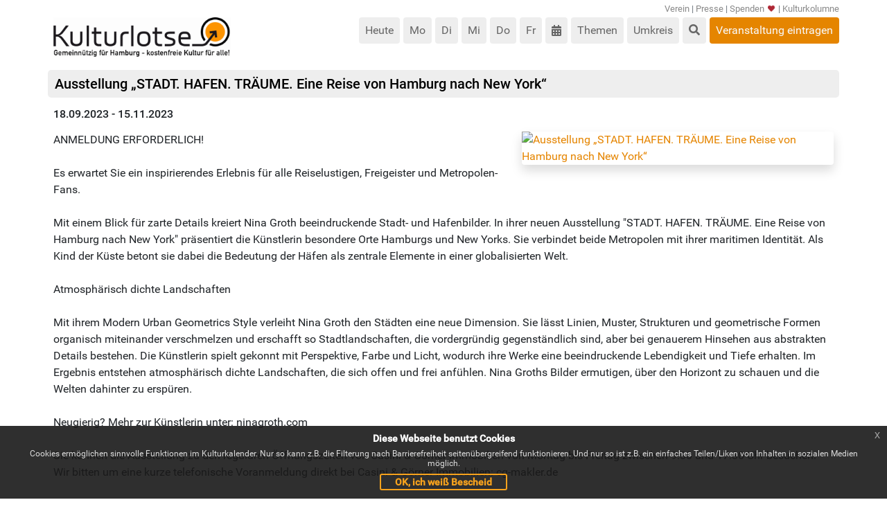

--- FILE ---
content_type: text/html;charset=UTF-8
request_url: https://www.kulturlotse.de/event/ausstellung-stadt-hafen-trume-eine-reise-von-hamburg-nach-new-york-8922186151448693837
body_size: 6875
content:
<!DOCTYPE html>
<html lang="de" prefix="og: http://ogp.me/ns#       v: http://rdf.data-vocabulary.org/#" xmlns="http://www.w3.org/1999/xhtml"><head>
	<link rel="stylesheet" type="text/css" media="all" href="/minifycss/bootstrap.css" />
	<link rel="stylesheet" type="text/css" media="all" href="/minifycss/jquery-ui.css" />
	<link rel="stylesheet" type="text/css" media="all" href="/minifycss/jquery-photobox.css" />
	<link rel="stylesheet" type="text/css" media="all" href="/minifycss/slidebars.min.css" />
	<link rel="stylesheet" type="text/css" media="all" href="/minifycss/eu-cookie-consent.min.css" />
	<link rel="stylesheet" type="text/css" media="all" href="/minifycss/kulturlotse.css" />
	<link rel="stylesheet" type="text/css" media="all" href="/minifycss/kulturlotse-header.css" />
	<link rel="stylesheet" type="text/css" media="all" href="/minifycss/kulturlotse-article.css" />
	<link rel="stylesheet" type="text/css" media="all" href="/minifycss/kulturlotse-teaser.css" />
	<link rel="stylesheet" type="text/css" media="all" href="/minifycss/all.min.css" /> 
	<link href="https://cdn.quilljs.com/1.3.6/quill.snow.css" rel="stylesheet" />


	<script src="/minifyjs/jquery-3.5.1.js"></script>
	<script src="/minifyjs/jquery-ui.js"></script>
	<script src="/minifyjs/bootstrap.bundle.js"></script>
	<script src="/minifyjs/main16.js"></script>
	<script src="/minifyjs/common/common.js"></script>
	
	<meta http-equiv="X-UA-Compatible" content="IE=edge" />
	<meta name="viewport" content="width=device-width, initial-scale=1" />
	<meta name="verification" content="c8c214d3374a659ae8d675bc11fd6967" />
	<meta name="robots" content="noodp" />
	<meta charset="utf-8" />
	<meta name="description" content="ANMELDUNG ERFORDERLICH!Es erwartet Sie ein inspirierendes Erlebnis für alle Reiselustigen, Freigeister und Metropolen-Fans. Mit einem Blick für z... 18.09.2023 - 15.11.2023" />
	<meta name="keywords" content="Eintritt,frei:,Ausstellung,„STADT.,HAFEN.,TRÄUME.,Eine,Reise,von,Hamburg,nach,New,York“,18.09.2023,15.11.2023" />
	<meta property="fb:app_id" content="1522139731430515" />
	<link rel="apple-touch-icon" href="/apple-touch-icon.png" />
	<link rel="alternate" type="application/rss+xml" title="RSS" href="/rss.xml" />
	<title>Eintritt frei: Ausstellung „STADT. HAFEN. TRÄUME. Eine Reise von Hamburg nach New York“ | 18.09.2023 - 15.11.2023</title>
	
	<script type="application/ld+json">{"@context": "http://schema.org","@type": "Organization","url": "https://www.kulturlotse.de","logo": "https://www.kulturlotse.de/img/logo.png","sameAs": ["https://www.facebook.com/Kulturlotse/","https://encyclopaedia.fandom.com/de/wiki/Kulturlotse_Hamburg","https://www.instagram.com/kulturlotse/"]}</script>
			<script src="https://cdn.apple-mapkit.com/mk/5.x.x/mapkit.js"></script>
	<!--  script src="/minifyjs/vue.js"></script -->
				<script src="/js/appointment/appointment.js"></script>
					<meta property="og:image" content="http://www.kulturlotse.de/bild/l/ausstellung-stadt-hafen-trume-eine-reise-von-hamburg-nach-new-york-753395441.jpg" />
					<meta property="og:image:secure_url" content="https://www.kulturlotse.de/bild/l/ausstellung-stadt-hafen-trume-eine-reise-von-hamburg-nach-new-york-753395441.jpg" />
					<meta property="og:image:type" content="image/jpeg" />
					<link rel="image_src" href="http://www.kulturlotse.de/bild/l/ausstellung-stadt-hafen-trume-eine-reise-von-hamburg-nach-new-york-753395441.jpg" />

				<script type="application/ld+json">{"image":"http:\/\/www.kulturlotse.de\/bild\/m\/ausstellung-stadt-hafen-trume-eine-reise-von-hamburg-nach-new-york-753395441.jpg","endDate":"2023-09-18","@type":"Event","name":"Ausstellung \u201ESTADT. HAFEN. TRÄUME. Eine Reise von Hamburg nach New York\u201C","description":"ANMELDUNG ERFORDERLICH!\n\nEs erwartet Sie ein inspirierendes Erlebnis für alle Reiselustigen, Freigeister und Metropolen-Fans. \n\nMit einem Blick für zarte Details kreiert Nina Groth beeindruckende Stadt- und Hafenbilder. In ihrer neuen Ausstellung \"STADT. HAFEN. TRÄUME. Eine Reise von Hamburg nach New York\" präsentiert die Künstlerin besondere Orte Hamburgs und New Yorks. Sie verbindet beide Metropolen mit ihrer maritimen Identität. Als Kind der Küste betont sie dabei die Bedeutung der Häfen als zentrale Elemente in einer globalisierten Welt.\n\nAtmosphärisch dichte Landschaften\n\nMit ihrem Modern Urban Geometrics Style verleiht Nina Groth den Städten eine neue Dimension. Sie lässt Linien, Muster, Strukturen und geometrische Formen organisch miteinander verschmelzen und erschafft so Stadtlandschaften, die vordergründig gegenständlich sind, aber bei genauerem Hinsehen aus abstrakten Details bestehen. Die Künstlerin spielt gekonnt mit Perspektive, Farbe und Licht, wodurch ihre Werke eine beeindruckende Lebendigkeit und Tiefe erhalten. Im Ergebnis entstehen atmosphärisch dichte Landschaften, die sich offen und frei anfühlen. Nina Groths Bilder ermutigen, über den Horizont zu schauen und die Welten dahinter zu erspüren. \n\nNeugierig? Mehr zur Künstlerin unter: ninagroth.com\n\nSie können die Ausstellung zu den regulären Öffnungszeiten von Casini & Görner Immobilien von Montag bis Freitag zwischen 9:30 und 17:30 Uhr besuchen. Wir bitten um eine kurze telefonische Voranmeldung direkt bei Casini & Görner Immobilien: cg-makler.de\n\nDie Ausstellung läuft bis zum 15. November 2023.\n\nVeranstaltungszeit: Montag bis Freitag zwischen 9:30 und 17:30 Uhr\n\nQuelle: <a href=\"https:\/\/www.ninagroth.com\/ausstellung-stadt-hafen-traeume\/\" target=\"_new\">www.ninagroth.com<\/a>","location":{"address":{"addressCountry":"DE","streetAddress":"Liebermannstraße 44a","@type":"PostalAddress","postalCode":"22605","addressLocality":"Hamburg"},"@type":"Place","name":"Casini & Görner Immobilien"},"@context":"http:\/\/schema.org","startDate":"2023-09-18"}</script>
			<meta property="og:title" content="Eintritt frei: Ausstellung „STADT. HAFEN. TRÄUME. Eine Reise von Hamburg nach New York“ | 18.09.2023 - 15.11.2023" />
			<meta property="og:description" content="ANMELDUNG ERFORDERLICH!Es erwartet Sie ein inspirierendes Erlebnis für alle Reiselustigen, Freigeister und Metropolen-Fans. Mit einem Blick für z... 18.09.2023 - 15.11.2023" />
			<meta property="og:type" content="website" />
			<script>

			
 		function pageSpecificOnloadMethod(){
			
			$('#errMailto').attr("href", 'mailto:info@kulturlotse.de?subject=Fehler im Veranstaltungseintrag '+document.title.replace("Eintritt frei:", "").trim()+'&body=Ich habe folgenden Fehler bei der Veranstaltung '+document.title.replace("Eintritt frei:", "").trim()+' (Link: '+window.location.href+' ) gefunden: \n\n');

 			
			
				var publicTransport = new Array(); 
				var handicappedParking = new Array();
				var stadtrad=null;
				var gix;
				
				gix=0;
				
					publicTransport[gix]=new Object(); 
					publicTransport[gix]["lat"] = "53.55032062"; 
					publicTransport[gix]["lon"] = "9.89766532"; 
					publicTransport[gix]["title"] = "Ernst-August-Straße"; 
					gix++;
				
					publicTransport[gix]=new Object(); 
					publicTransport[gix]["lat"] = "53.54973034"; 
					publicTransport[gix]["lon"] = "9.90207353"; 
					publicTransport[gix]["title"] = "Wrangelpark"; 
					gix++;
				
					publicTransport[gix]=new Object(); 
					publicTransport[gix]["lat"] = "53.55252547"; 
					publicTransport[gix]["lon"] = "9.89360788"; 
					publicTransport[gix]["title"] = "Agathe-Lasch-Weg"; 
					gix++;
				
					publicTransport[gix]=new Object(); 
					publicTransport[gix]["lat"] = "53.54575832"; 
					publicTransport[gix]["lon"] = "9.90094805"; 
					publicTransport[gix]["title"] = "Liebermannstraße"; 
					gix++;
				
					publicTransport[gix]=new Object(); 
					publicTransport[gix]["lat"] = "53.54866167"; 
					publicTransport[gix]["lon"] = "9.89001107"; 
					publicTransport[gix]["title"] = "Bernadottestraße"; 
					gix++;
				
					publicTransport[gix]=new Object(); 
					publicTransport[gix]["lat"] = "53.55504263"; 
					publicTransport[gix]["lon"] = "9.89823312"; 
					publicTransport[gix]["title"] = "AK Altona (Eingang)"; 
					gix++;
				
					publicTransport[gix]=new Object(); 
					publicTransport[gix]["lat"] = "53.55238662"; 
					publicTransport[gix]["lon"] = "9.89054195"; 
					publicTransport[gix]["title"] = "Reventlowstraße"; 
					gix++;
				
				
				gix=0;
				
		
				geoInitForLocation(53.549808502197266,9.898449897766113,'Casini & Görner Immobilien', publicTransport, handicappedParking,stadtrad);

			
			
		}
	</script></head><body id="top" class="eupopup eupopup-bottom">

	<div class="sb-slidebar sb-left d-print-none">
		<a href="" class="sb-close fas fa-times small fixed-top p-2"></a>
		<p class="h1 text-white p-3">
			Kulturlotse
		</p>
		<div id="navbar-collapse-1">
			<ul class="nav flex-column">
				<li class="nav-item"><a class="p-2 nav-link" href="/verein/">Verein</a></li>
				<li class="nav-item"><a class="p-2 nav-link border-top" href="/presse/">Presse</a></li>
				<li class="nav-item"><a class="p-2 nav-link border-top" href="/spenden/">Spenden</a></li>
				<li class="nav-item"><a class="p-2 nav-link border-top" href="/kulturkolumne/">Kulturkolumne</a></li>
			</ul>
			<ul class="pt-5 icon-circle icon-zoom list-unstyled list-inline">
				<li class="list-inline-item pb-4 me-0"><a class="p-2 rounded" href="//www.kulturlotse.de/veranstaltung-melden/"><i class="fas fa-bullhorn event-melden"></i> Event melden</a></li>
				<!--
				<li class="list-inline-item pb-4 me-0"><a class="p-2 rounded" href="https://www.facebook.com/Kulturlotse"
					target="_blank"><i class="fab fa-facebook"></i></a></li>
				<li class="list-inline-item pb-4 me-0"><a class="p-2 rounded" href="https://www.instagram.com/kulturlotse/"
					target="_blank"><i class="fab fa-instagram"></i></a></li>	
				-->
				<li class="list-inline-item pb-4"><a class="p-2 rounded" href="/rss.xml"><i class="fas fa-rss"></i></a></li>

			</ul>
		</div>
	</div>

	<div id="sb-site">

		<div class="container px-1">
			<div class="row d-print-none">
				<header class="col-lg-12">
					<div class="masthead">

						<div id="topRightMenu" class="d-none d-md-block">
							<a href="/verein/" data-toggle="tooltip" data-bs-placement="bottom" title="Informationen über den Verein hinter diesem Kulturkalender">Verein</a> | <a href="/presse/" data-toggle="tooltip" data-placement="bottom" title="Presse-Erwähnungen und Download des Kulturlotsen-Logos">Presse</a>
							 | <a href="/spenden/" data-toggle="tooltip" data-bs-placement="bottom" title="Deine Spende macht unsere Arbeit möglich!">Spenden<i class="fas fa-heart ps-1 fa-blink"></i></a> | <a href="/kulturkolumne/" data-toggle="tooltip" data-bs-placement="bottom" title="Geht zur Kultur-Kolumne">Kulturkolumne</a><!-- | <a
							href="https://www.facebook.com/Kulturlotse" target="_blank" data-bs-toggle="tooltip" data-bs-placement="bottom" title="Geht zur Facebook-Fanpage der Kulturlotsen"><i
								class="fab fa-facebook"></i></a> | <a
							href="https://www.instagram.com/kulturlotse/" target="_blank" data-bs-toggle="tooltip" data-bs-placement="bottom" title="Geht zur Instagram-Fanpage der Kulturlotsen"><i
								class="fab fa-instagram"></i></a>
							-->
						</div>
						
						<div>
							<div class="visible-xs-* col-2 col-sm-1 d-md-none navbar-header top p-0">
								<!-- Brand and toggle get grouped for better mobile display -->
									<a class="nav-expander sb-toggle-left"> <i class="fas fa-bars fa-2x white"></i>
									</a>
							</div>

							<div id="logoBox" class="col-lg-3 col-md-5 col-sm-4 col-10 p-0">
								<h1>
									<a href="//www.kulturlotse.de"> <img src="/img/logo.png" alt="Spaß haben, Kultur erleben, Eintritt frei!" />
									</a>
									
								</h1>
							</div>
							<nav class="submenu  float-start float-sm-start float-md-right float-lg-right float-xl-end">
								<ul id="dayBox" class="float-start mb-0 ms-0 ps-0">
									<li class="rounded float-start  " data-bs-toggle="tooltip" data-bs-placement="bottom" title="Zeigt Veranstaltungen am 25.01.2026">
										<a href="//www.kulturlotse.de">Heute</a>
									</li>
									<li class="rounded float-start   hideUpTo370px" data-bs-toggle="tooltip" data-bs-placement="bottom" title="Zeigt Veranstaltungen am 26.01.2026">
										<a href="//www.kulturlotse.de/tag/26.01.2026">Mo</a>
									</li>
									<li class="rounded float-start   d-sm-inline d-none" data-bs-toggle="tooltip" data-bs-placement="bottom" title="Zeigt Veranstaltungen am 27.01.2026">
										<a href="//www.kulturlotse.de/tag/27.01.2026">Di</a>
									</li>
									<li class="rounded float-start   d-sm-inline d-none" data-bs-toggle="tooltip" data-bs-placement="bottom" title="Zeigt Veranstaltungen am 28.01.2026">
										<a href="//www.kulturlotse.de/tag/28.01.2026">Mi</a>
									</li>
									<li class="rounded float-start   d-sm-inline d-none" data-bs-toggle="tooltip" data-bs-placement="bottom" title="Zeigt Veranstaltungen am 29.01.2026">
										<a href="//www.kulturlotse.de/tag/29.01.2026">Do</a>
									</li>
									<li class="rounded float-start   d-none d-sm-block d-md-none" data-bs-toggle="tooltip" data-bs-placement="bottom" title="Zeigt Veranstaltungen am 30.01.2026">
										<a href="//www.kulturlotse.de/tag/30.01.2026">Fr</a>
									</li>
									<li class="rounded float-start   d-none d-md-block d-lg-none" data-bs-toggle="tooltip" data-bs-placement="bottom" title="Zeigt Veranstaltungen am 30.01.2026">
										<a href="//www.kulturlotse.de/tag/30.01.2026">Fr</a>
									</li>
									<li class="rounded float-start   d-xl-inline d-none" data-bs-toggle="tooltip" data-bs-placement="bottom" title="Zeigt Veranstaltungen am 30.01.2026">
										<a href="//www.kulturlotse.de/tag/30.01.2026">Fr</a>
									</li>
										

									<li class="rounded float-start " id="dayBoxLastItem" data-bs-toggle="tooltip" data-bs-placement="bottom" title="Wählt einen bestimmten Tag aus dem Kalender aus">
										<a onclick="$('#datepicker').datepicker('show');"><i class="fas fa-calendar-alt"></i></a><input type="text" id="datepicker" class="p-0 border-0 position-absolute" />
									</li>
								</ul>

								<ul id="metaBox" class="float-start mb-0 ms-0 ps-0">
									<li class="rounded float-start  " data-bs-toggle="tooltip" data-bs-placement="bottom" title="Zeigt Veranstaltungen zu einem bestimmten Thema wie z.B. Lesung oder Flohmarkt">
										<a href="/themen/">Themen</a>
									</li>
									<li class="rounded float-start  " data-bs-toggle="tooltip" data-bs-placement="bottom" title="Zeigt Veranstaltungen in der Nähe einer von dir gewählten Adresse">
										<a href="/umkreissuche/">Umkreis</a>
									</li>
								</ul>


								<div class="searchbox d-print-none" style="display:none">

									<input type="hidden" id="searchsubmit" />
									<div class="search ">

										<div class="ss-wrap"></div>

										<div class="mb-3">
											<div class="input-group">
												<input class="form-control search_input " id="search" title="Veranstaltung/Ort suchen" placeholder="Veranstaltung/Ort" />
											</div>
										</div>
										<ul class="ss-box" id="search-suggestions" style="display: none;">
											<li></li>
										</ul>
									</div>
								</div>

								<ul id="mobileSearchbuttonBox" class="float-start mb-0 ms-0 ps-0">
									<li class="rounded float-start " data-toggle="tooltip" data-placement="bottom" title="Sucht nach dem Titel von Veranstaltungen oder Orten"><a href="#s"><i class="fas fa-search" aria-hidden="true"></i> </a></li>
								</ul>
								
								<ul id="meldenBox" class="d-none d-md-inline float-start mb-0 ms-0 ps-0">
									<li class="rounded float-start  me-0 bg-primary" data-toggle="tooltip" data-placement="bottom" title="Jeder kann uns kostenfreie Veranstaltungen in Hamburg mitteilen. Alle Einreichungen werden durch unser Team geprüft."><a href="//www.kulturlotse.de/veranstaltung-melden/" class="text-light" target="_new">Veranstaltung eintragen</a></li>
								</ul>
							</nav>
						</div>

					</div>
				</header>
			</div>

				<div class="row">
					<div class="headlineRow col-lg-12">
						<h2>Ausstellung „STADT. HAFEN. TRÄUME. Eine Reise von Hamburg nach New York“
						</h2>
					</div>
				</div>

				<div class="row">
					<div class="col-12 ps-3 me-2 ms-2">
							<div class="float-start w-100 pb-2 pt-1 h6">
								<span class="date">18.09.2023 - 15.11.2023</span>
							</div>
					</div>
				</div>

				<div class="row">
					<div class="fullteaser article col-12 ps-3">
						<div id="teaser" class="ms-2 me-2">
							<div id="gallery" class="teaser-image teaserImgCount0">
								<a href="//www.kulturlotse.de/bild/l/ausstellung-stadt-hafen-trume-eine-reise-von-hamburg-nach-new-york-753395441.jpg">
									<div class="aroundTeaserImg">
										<img class="rounded w-100 shadow" src="//www.kulturlotse.de/bild/m/ausstellung-stadt-hafen-trume-eine-reise-von-hamburg-nach-new-york-753395441.jpg" title="Ausstellung „STADT. HAFEN. TRÄUME. Eine Reise von Hamburg nach New York“" />
									</div>
								</a>
							</div>

							<script>
									$('#gallery').photobox('a',{ time:0 });
								</script>ANMELDUNG ERFORDERLICH!<br/><br/>Es erwartet Sie ein inspirierendes Erlebnis für alle Reiselustigen, Freigeister und Metropolen-Fans. <br/><br/>Mit einem Blick für zarte Details kreiert Nina Groth beeindruckende Stadt- und Hafenbilder. In ihrer neuen Ausstellung "STADT. HAFEN. TRÄUME. Eine Reise von Hamburg nach New York" präsentiert die Künstlerin besondere Orte Hamburgs und New Yorks. Sie verbindet beide Metropolen mit ihrer maritimen Identität. Als Kind der Küste betont sie dabei die Bedeutung der Häfen als zentrale Elemente in einer globalisierten Welt.<br/><br/>Atmosphärisch dichte Landschaften<br/><br/>Mit ihrem Modern Urban Geometrics Style verleiht Nina Groth den Städten eine neue Dimension. Sie lässt Linien, Muster, Strukturen und geometrische Formen organisch miteinander verschmelzen und erschafft so Stadtlandschaften, die vordergründig gegenständlich sind, aber bei genauerem Hinsehen aus abstrakten Details bestehen. Die Künstlerin spielt gekonnt mit Perspektive, Farbe und Licht, wodurch ihre Werke eine beeindruckende Lebendigkeit und Tiefe erhalten. Im Ergebnis entstehen atmosphärisch dichte Landschaften, die sich offen und frei anfühlen. Nina Groths Bilder ermutigen, über den Horizont zu schauen und die Welten dahinter zu erspüren. <br/><br/>Neugierig? Mehr zur Künstlerin unter: ninagroth.com<br/><br/>Sie können die Ausstellung zu den regulären Öffnungszeiten von Casini & Görner Immobilien von Montag bis Freitag zwischen 9:30 und 17:30 Uhr besuchen. Wir bitten um eine kurze telefonische Voranmeldung direkt bei Casini & Görner Immobilien: cg-makler.de<br/><br/>Die Ausstellung läuft bis zum 15. November 2023.<br/><br/>Veranstaltungszeit: Montag bis Freitag zwischen 9:30 und 17:30 Uhr<br/><br/>Quelle: <a href="https://www.ninagroth.com/ausstellung-stadt-hafen-traeume/" target="_new">www.ninagroth.com</a>
						</div>
					</div>
				</div>

				<!-- Kulturbegleiter -->
				<a id="KULTURBEGLEITER"></a>

					<div class="row">
						<div class="col-12">
							<div id="appointmentContainer" class="w-100 mt-2 p-2">
								<div id="appointmentPanel" class="me-2"></div>
							</div>
						</div>
					</div>

					
					<div class="row">
						<div class="col-12"><!-- Social Buttons --><div class="socialButtons border-top d-print-none mt-3 pt-3" style="border-color: rgba(0,0,0,.125);">
		<div class="text-center">
			Freunde informieren
		</div>
		<div class="text-center">
			Begleiter finden
		</div>
		<div class="text-center">
			<div class="d-none d-md-inline-block">
				Seite drucken
			</div>
		</div>
		<div class="text-center pb-1 pt-2">
			<div class="d-inline-block">
				<span class="fb_bg float-start rounded me-2 text-center p-1">
					<a id="fb_share" href="#"><i class="fab fa-inverse fa-facebook-f text-white"></i></a>
				</span>
				<span class="whatsapp_bg d-md-none float-start rounded me-2 text-center p-1">
					<a id="whatsapp_share" href="#"><i class="fab fa-whatsapp text-white"></i></a>
				</span>
				<span class="mastodon_bg float-start rounded me-2 text-center p-1">
					<a id="mastodon_share" href="#"><i class="fab fa-mastodon text-white"></i></a>
				</span>
			</div>
		</div>
		<div class="text-center pb-1 pt-2">
			<div class="d-inline-block">
				<span class="appointment_bg float-start rounded me-2 text-center p-1">
					<a href="javascript:"><i class="verabredung-starten fas fa-user-friends text-white"></i></a>
				</span>
			</div>
		</div>
		<div class="text-center pb-1 pt-2">
			<div class="d-inline-block">
				<span class="printer_bg d-none d-md-block float-start rounded me-2 text-center p-1">
					<a href="#" onclick="window.print()"><i class="fas fa-print text-white"></i></a>
				</span>
			</div>
		</div>

</div><!-- /Social Buttons -->
						</div>
					</div>
					
					<div class="row">
						<div class="col-12">
							
							<div class="accordion accordion-flush">
								<!-- Ort -->
								<div class="accordion-item">
									<h2 class="accordion-header" id="headingOrt">
										
										<button type="button" class="fw-bold accordion-button" data-bs-toggle="collapse" data-bs-target="#collapseOrt">
											<span class="fa fa-map-marker-alt float-start me-2"></span>Ort	
										</button>
									</h2>
									<div id="collapseOrt" class="accordion-collapse">
										<div class="card-body">
				                                                Casini &amp; Görner Immobilien
				                                            
				
				
												<br />
				                                            Liebermannstraße 44a<br />
				                                            22605 <br />
				                                            Hamburg (Othmarschen)
				
												<div id="map_canvas" style="width: 100%; height: 200px"></div>
															
										</div>
									</div>
								</div>
				
								<!-- HVV -->
								<div class="accordion-item">
									<h2 class="accordion-header">
										
										<button type="button" class="fw-bold accordion-button collapsed" data-bs-toggle="collapse" data-bs-target="#collapseHvv">
											<span class="fa fa-bus float-start me-2"></span>HVV Stationen	
										</button>
									</h2>
									<div id="collapseHvv" class="accordion-collapse collapse">
										<div class="card-body hvv">
	
											<table class="table table-striped">
													<tr>
														<td class="hvvDistance w-50">150m</td>
														<td class="hvvName">Ernst-August-Straße</td>
													</tr>
													<tr>
														<td class="hvvDistance w-50">300m</td>
														<td class="hvvName">Wrangelpark</td>
													</tr>
													<tr>
														<td class="hvvDistance w-50">500m</td>
														<td class="hvvName">Agathe-Lasch-Weg</td>
													</tr>
													<tr>
														<td class="hvvDistance w-50">550m</td>
														<td class="hvvName">Liebermannstraße</td>
													</tr>
													<tr>
														<td class="hvvDistance w-50">600m</td>
														<td class="hvvName">Bernadottestraße</td>
													</tr>
													<tr>
														<td class="hvvDistance w-50">650m</td>
														<td class="hvvName">AK Altona (Eingang)</td>
													</tr>
													<tr>
														<td class="hvvDistance w-50">650m</td>
														<td class="hvvName">Reventlowstraße</td>
													</tr>

											</table>
										</div>
									</div>
								</div>
								
								<!-- Stadtrad -->
								
								<!-- Behindertenparkplätze -->
								
								<!-- Barrierefreiheit -->
								<div class="accordion-item">
									<h2 class="accordion-header">
										
										<button type="button" class="fw-bold accordion-button collapsed" data-bs-toggle="collapse" data-bs-target="#collapseBarrierefreiheit">
											<span class="float-start me-2 fa fa-wheelchair"></span>Barrierefreiheit
										</button>
									</h2>
									<div id="collapseBarrierefreiheit" class="accordion-collapse collapse">
										<div class="card-body barrierefreiheit">Ebenerdige Geschäftsräume für Rollstuhlfahrer geeignet.
										</div>
									</div>
								</div>
								
								<!-- Hilfen für Schwerhörige -->
								
								<!-- Fehlerteufel -->
								<div class="accordion-item">
									<h2 class="accordion-header">
										
										<button type="button" class="fw-bold accordion-button collapsed" data-bs-toggle="collapse" data-bs-target="#collapseFehler">
											<span class="float-start me-2"><img width="20" height="20" src="/img/fehlerteufel.png" alt="Fehlerteufel" /></span>Fehler melden
										</button>
									</h2>
									<div id="collapseFehler" class="accordion-collapse collapse">
										<div class="card-body fehler">
	
											Hat der Fehlerteufel zugeschlagen? Dann bitte eine kurze Mail an
											<a id="errMailto" href="">info@kulturlotse.de</a>
											schicken. Für Fragen zur Veranstaltung wende dich bitte direkt
											an den Veranstaltungsort.
										</div>
									</div>
								</div>

							</div>


						</div>
					</div>
			
			<footer class="float-start mt-3 w-100">

				<div class="col-12 mt-2 mb-2">
					Kulturlotse Hamburg e.V. ist gemeinnützig, wird rein ehrenamtlich betrieben und finanziert sich zu 100% aus Spenden.
				</div>

				<div class="row mx-1">
				<div class="col-12 text-center" data-nosnippet="true">
					<h2 class="text-white">Spendenkonto</h2>
					GLS Gemeinschaftsbank eG, IBAN: DE50 4306 0967 2041 9378 00, BIC: GENODEM1GLS<br />
				</div>
				</div>

				<div class="text-center pt-2 mt-2 col-12 d-print-none border-top border-secondary">
					<ul class="mb-2 ps-0 list-unstyled">
						<li><a href="//www.kulturlotse.de/veranstaltung-melden/">Event melden</a> | <a href="/impressum/">Impressum</a> | <a href="/datenschutz/">Datenschutz</a> | <a href="/agb/">AGB</a> | <a href="/downloads/Satzung_Neu.pdf" target="_top">Satzung</a><!-- | <a
							href="https://www.facebook.com/Kulturlotse" target="_blank"><i
								class="fab fa-facebook"></i></a> | <a
							href="https://www.instagram.com/kulturlotse/" target="_blank"><i
								class="fab fa-instagram"></i></a>--> | <a href="/rss.xml"><i class="fas fa-rss"></i></a></li>

					</ul>
				</div>

				<div class="col-12 pic-copyright d-print-none border-top border-secondary">
						<div id="pic-copyright-holder" class="pic-copyright-holder ">
							<div class="copy-content overflow-hidden pt-2 mb-2">
										<div class="imageAttributionList">
											Bild zur Veranstaltung: <span>Ausstellung „STADT. HAFEN. TRÄUME. Eine Reise von Hamburg nach New York“:
											</span><a href="//www.kulturlotse.de/bild/m/ausstellung-stadt-hafen-trume-eine-reise-von-hamburg-nach-new-york-753395441.jpg" target="_blank">Nina Groth</a>
										</div>
										<br />


							</div>

							<a href="#pic-copyright-holder" id="moreAttribution" class="text-center d-block">Alle
								Urheber anzeigen</a>
						</div>
				</div>

			</footer>



		</div>
	</div>

	<script>
		ready.push(function() {
			searchInit();
			if (typeof pageSpecificOnloadMethod === "function") {
				pageSpecificOnloadMethod()
			}
			softScrollInit();
			
			$(function () {
				if(!is_touch_device()){
				  $('[data-toggle="tooltip"]').tooltip();
				}
			});
			
		});
	</script>

	<script>
		(function($) {
			$.slidebars();
		})(jQuery);
	</script>
	<!-- Matomo Image Tracker-->
		<img referrerpolicy="no-referrer-when-downgrade" src="https://m.kulturlotse.de/matomo.php?idsite=1&amp;rec=1" style="border:0" alt="" />
	<!-- End Matomo --></body>
</html>

--- FILE ---
content_type: text/css
request_url: https://www.kulturlotse.de/minifycss/kulturlotse-article.css
body_size: 579
content:
#appointmentContainer{clear:both;min-height:55px}#appointmentContainer{display:none}#appointmentContainer .checkbox-inline{line-height:21px}#appointmentContainer #appointmentPanel{margin-left:85px;margin-bottom:40px}#appointmentContainer #appointmentPanel{width:auto}#appointmentContainer #appointmentDate{width:auto;float:left;margin-right:5px}#appointmentContainer select{width:auto;margin-bottom:5px}#appointmentContainer:before{content:'';background-image:url(/img/verabredung-infoicon.png);background-size:70px auto;background-repeat:no-repeat;background-position:15px 18px;width:200px;height:60px;position:absolute;top:0;left:0}.article .accessibility{padding-left:45px}.article.deafbox img,.article .rollibox img,.article .parkingbox img{width:14px;height:14px;margin-right:5px;vertical-align:baseline}.article .deafbox table td,.article .rollibox table td,.article .parkingbox table td{vertical-align:top;padding-right:10px}.article .deafbox table td i.fa-check-circle-o,.article .rollibox table td i.fa-check-circle-o,.article .parkingbox table td i.fa-check-circle-o{padding-left:20px}.article .deafbox table td i.fa-times-circle,.article .rollibox table td i.fa-times-circle,.article .parkingbox table td i.fa-times-circle{padding-left:20px}#appointmentContainer{position:relative;border-top:0;border-radius:5px;background:#e9ecef;font-family:"Roboto",sans-serif;font-weight:normal;font-style:normal}.article .teaser-image{float:right;margin:0 0 15px 15px;width:40%}.article #rightOfTeaser td{vertical-align:top}.article #rightOfTeaser #map_canvas{margin:20px 0}

--- FILE ---
content_type: text/css
request_url: https://www.kulturlotse.de/minifycss/kulturlotse-teaser.css
body_size: 1379
content:
.teaserInterstitial{padding-bottom:12px;margin-bottom:8px;border:1px solid #e58500}.eventTeaser:hover div:first-child,.feature-area img:hover{border-radius:5px}.feature-area .feature-block:hover .feature-title{color:#6c757d !important}.eventTeaser{padding-bottom:8px;padding-top:8px}.eventTeaser img.gradient{position:absolute;bottom:0;z-index:10;right:0}.eventTeaser .inner{padding:8px}.eventTeaser .whiteOverlay{background:#FFF;background:#FFFB;width:100%;height:100%}.eventTeaser .whiteOverlay.withMissingPicture_true{display:flex}.eventTeaser .bgOverlay{width:100%;height:100%;background-color:#fff}.eventTeaser a.doubleWithTeaser{width:auto !important}.eventTeaser a{float:left;position:relative}.eventTeaser a.more{display:inline;float:none;color:#333;font-size:14px;line-height:20px}.eventTeaser a img{width:100%}@media(max-width:767px){.eventTeaser a img.doubleWidthTeaser,.eventTeaser a img.tripleWidthTeaser{width:100%}}@media(min-width:768px){.eventTeaser a img.doubleWidthTeaser,.eventTeaser a img.tripleWidthTeaser{width:224px}}.eventTeaser a img:not(.doubleWidthTeaser):not(.tripleWidthTeaser){width:100%}.eventTeaser figcaption{position:absolute;bottom:10px;max-width:95%}.eventTeaser figcaption h2{z-index:10;background:#fff;margin-left:10px;bottom:20px;padding:5px 10px;color:#e58500;line-height:20px}.eventTeaser .picture-link:not(.doubleWidthTeaser):not(.tripleWidthTeaser){width:100%;float:right;margin:0 0 0 3%}@media(max-width:767px){.eventTeaser .picture-link{width:100%}}.eventTeaser .picture-link.doubleWidthTeaser{float:left}@media(min-width:576px){.eventTeaser .picture-link.doubleWidthTeaser{margin:0}}@media(min-width:992px){.eventTeaser .picture-link.doubleWidthTeaser{margin:0 2% 0 0}}.eventTeaser .picture-link.tripleWidthTeaser{float:left}@media(min-width:576px){.eventTeaser .picture-link.tripleWidthTeaser{margin:0}}@media(min-width:992px){.eventTeaser .picture-link.tripleWidthTeaser{margin:0 1% 0 0}}.eventTeaser .picture-link{display:block}@media(min-width:992px){.eventTeaser .picture-link{margin:0 3% 0 0}}.eventTeaser .picture-link figure{margin:0}.eventTeaser section{padding-top:10px;margin-bottom:5px;text-align:justify;clear:both;line-height:1}.eventTeaser .exhTimeframe,.eventTeaser .startingTime,.eventTeaser .district{color:#666;font-size:14px;float:left;line-height:20px}.eventTeaser .exhTimeframe{float:left}.eventTeaser .district{padding-right:8px}.eventTeaser .startingTime{float:left;margin-right:6px}.eventTeaser .locationLink{color:#666;text-decoration:none;font-size:14px;line-height:20px;padding-right:6px;float:left}.eventTeaser .locationLink .dtstart{display:none}.eventTeaser .locationLink a{float:none;color:#666;text-decoration:underline;font-size:14px;line-height:20px}.eventTeaser .locationLink span.loc{display:block;float:none;color:#343a40;line-height:20px}.eventTeaser .locationLink .barrierefrei{margin:-1px 0 0 7px}.eventTeaser .description{widows:100%;display:flex}.callToAction{font-size:14px}.eventTeaser h2,.callToAction h2{display:flex;font-size:16px;color:#000;margin-top:0;margin-bottom:0;width:100%;padding:0 0 5px 0;line-height:20px}.eventTeaser h2 a{width:100%}.eventTeaser h2 a:before{position:absolute;top:-10px;font-size:9px;color:#666;width:90%;text-align:right;text-transform:uppercase}.teaserInner:not(.doubleWidthTeaser):not(.tripleWidthTeaser){width:100%;float:right}@media(min-width:576px){.teaserInner.doubleWidthTeaser{width:100%}}@media(min-width:768px){.teaserInner.doubleWidthTeaser{width:51%}}@media(min-width:992px){.teaserInner.doubleWidthTeaser{width:61%}}@media(min-width:1200px){.teaserInner.doubleWidthTeaser{width:67%}}.teaserInner.doubleWidthTeaser{float:left}@media(min-width:576px){.teaserInner.tripleWidthTeaser{width:100%}}@media(min-width:768px){.teaserInner.tripleWidthTeaser{width:67%}}@media(min-width:992px){.teaserInner.tripleWidthTeaser{width:75%}}@media(min-width:1200px){.teaserInner.tripleWidthTeaser{width:79%}}.teaserInner.tripleWidthTeaser{float:left}.teaserInner{position:relative;height:167px;overflow:hidden;display:inline-block;align-self:flex-end;padding:8px}.rolli-icon i{font-size:10px}.rolli-icon .fa-times,.accessibility-filter .bfSelectItem span .fa-times{color:#ff8080;position:relative;left:-3px}.rolli-icon .fa-exclamation-triangle,.accessibility-filter .bfSelectItem span .fa-exclamation-triangle{color:#b0a000;position:relative;left:-3px}.rolli-icon .fa-check,.accessibility-filter .bfSelectItem span .fa-check{color:#40c040;position:relative;left:-3px}.rolli-icon .fa-question{position:relative;left:-3px}.startingTime i,.district i,.exhTimeframe i{margin-right:3px;font-size:10px}.startingTime,.district{float:left;white-space:nowrap}.fullteaser .locationLink{margin-top:7px}.fullteaser .locationLink .barrierefrei{margin:-1px 0 0 7px}.fullteaser h2{line-height:16px;margin:0}.fullteaser h2 a{color:#6c757d;font-size:17px}@media(max-width:991px){.fullteaser{margin-bottom:15px}.fullteaser .picture-link{width:33%;display:block;margin-right:5%;float:left}.fullteaser .locationLink a{display:block;float:left;width:40%}.fullteaser .description{widows:100%;display:flex}.fullteaser h2{display:flex;font-size:14px;color:#000;margin-top:0}}.teaser-unit:after,.teaser-unit:before{content:inherit}#articleBody img{width:40%;float:right;padding:2px 0 2px 5px}

--- FILE ---
content_type: application/javascript
request_url: https://www.kulturlotse.de/js/appointment/appointment.js
body_size: 2484
content:
/*********************************************
 * Funktionalität der Kulturbegleiter-Funktion
 *********************************************/

$(document).ready( function() {
		//Bestimme EventId
    	var eventId=window.location.pathname.substring(window.location.pathname.lastIndexOf("-")+1);

		//Frage per API, ob schon ein Gesuch existiert
    	var datas = [];
		datas.push(eventId);
		postJSON(METHOD_CHECK_APPOINTMENT_FOR_EVENT,
				datas,
				function(result) {	
					//Gibt es schon Verabredungen zu diesem Event
					if (result.appointmentExists){
						$(".socialButtons").hide();
						showJoinAppointmentForm(result);
					} else {
						showBeginAppointmentButton(datas,eventId);
					}
				},"Fehler beim Abrufen der Verabredungsdaten zu einer Veranstaltung"				
		);		
});
		
/**
 * Zeige das Formular, um sich einer Verabredung anzuschließen
 */	
function showJoinAppointmentForm(result){
	//Es existiert ein Gesuch
	  $.get('/mustache/appointment/join_appointment.html', function(template) {
		  
		  	var parameters= [];
		  	parameters.name		=result.organizer;
		  	parameters.datum	=result.date;
		  	parameters.zeit		=result.time;
		  	var begleiter="";
		  	var joinText="";
		  	if(result.follower.length>0){
		  		var followerCount=result.follower.length;
		  		var currentFollowerindex=0;
				for (var i=0;i<result.follower.length;i++){
					var follower=result.follower[i];
					if (followerCount>1&&currentFollowerindex>0){
						if (currentFollowerindex===followerCount-1){
							joinText=joinText+" und ";
						}else{
							joinText=joinText+", ";
						}
					}
					joinText=joinText+follower;
					currentFollowerindex++;
				}
				if(followerCount===1){
					joinText=joinText+" hat";
				} else if(followerCount>1){
					joinText=joinText+" haben";
				}

				joinText=joinText+" das bereits getan. ";
		  	}
		  	parameters.begleiter=joinText;
		  		
			$("#appointmentContainer").show();
		    var rendered = Mustache.render(template, parameters);
		    $("#appointmentPanel").html(rendered);
		    //Klick auf "Kulturbegleiter-Suche starten"
			$("#join").click(function() {							
				handleJoinAppointmentClick(result);
			});
	  });
}		

/**
 * Checke die Daten desjenigen, der sich einer Verabredung anschließen möchte und füge ihn als follower hinzu
 */
function handleJoinAppointmentClick(result){
	var err="";
	err=addErrorMessageIfFormFieldEmpty("name",err,"Bitte einen Namen angeben");
	if ($("#mail").val().length===0||$("#mail").val().indexOf('@')<0){
		err=err+"Bitte eine gültige Mailadresse angeben.\n";
	}
	err=addErrorMessageIfNotChecked("appointmentAgree",err,"Bitte der Speicherung der Daten zustimmen.");
	
	if (err.length===0){
		var joinData = [];
		joinData.push(
				result.id,
				$('#name').val().trim(),
				$('#mail').val().trim()
		);
		postJSON(METHOD_JOIN_APPOINTMENT,
						joinData,
				function(result) {	
					$("#appointmentPanel").html("In wenigen Minuten erhältst du eine E-Mail von uns. Sobald du mit dem Link aus dieser E-Mail deine E-Mailadresse bestätigt hast, teilen wir dir Treffpunkt, Zeit und Erkennungszeichen mit.");
				}, "Fehler beim Versuch, eine Person der Kulturbegleitung hinzuzufügen"
		);
	} else {
		alert(err);
	}
}
	
/**
 * Zeige den Button, um eine neue Verabredung zu starten
 */
function showBeginAppointmentButton(datas,eventId){

		    //Klick auf "Kulturbegleiter-Suche starten"
			$( ".verabredung-starten" ).click(function() {
				postJSON(METHOD_GET_UPCOMING_POSSIBLE_APPOINTMENT_DATES,
						datas,
						function(result) {
							
							//Gibt es schon Verabredungen zu diesem Event
							if (result.dates.length===0){
								alert("Verabredungen können für Veranstaltungen in den nächsten 20 Tagen gestartet werden. Diese Veranstaltung findet in diesem Zeitraum nicht statt.");
							} else {
								  //Noch keine Verabredung, zeige Hinweis um ein Gesuch zu starten
								  $.get('/mustache/appointment/start_appointment.html', function(template) {
									   
									    var rendered = Mustache.render(template, {});
									    $("#appointmentPanel").html(rendered);
									    //Datumsauswahl
									    $("#appointmentDate").val(result.dates[0]);
									    //bei nur einem Date keinen Datepicker zeigen
									    if (result.dates.length===1){
									    		$("#appointmentDate").prop("readonly", true);
									    } else {
									    		$("#appointmentDate").datepicker();
									    }
									    //Klick auf "Kulturbegleiter-Suche starten"
										$("#startAppointmentButton").click(function() {
											showNewAppointmentForm(result,eventId);
										});
										 $("#appointmentContainer").slideDown('slow');
									  });
							}
						},"Fehler bei der Bestimmung möglicher Termine für eine Verabredung"						
				);						
			});
}
			
/**
 * Zeigt das Formular zum Abschicken eines Kulturbegleiter-Gesuchs
 */
function showNewAppointmentForm(result,eventId){
	var err="";
	if (-1===$.inArray($('#appointmentDate').val(), result.dates)){
		err=err+"Bitte ein gültiges Datum wählen. Folgende Termine sind möglich:\n";
		for (var i=0;i<result.dates.length;i++){
			err=err+result.dates[i]+"\n";
		}
		err=err+"\n\n";
	}
	err=addErrorMessageIfFormFieldEmpty("appointmentTime",err,"Bitte eine Zeit für die Verabredung eingeben.");
	err=addErrorMessageIfFormFieldEmpty("appointmentHint",err,"Bitte ein Erkennungszeichen angeben.");
	err=addErrorMessageIfFormFieldEmpty("appointmentName",err,"Bitte einen Namen angeben.");
	err=addErrorMessageIfFormFieldEmpty("appointmentTel",err,"Bitte eine gültige Telefonnummer angeben. Nur so können dich Begleiter z.B. über Verspätungen informieren.");
	err=addErrorMessageIfNotChecked("appointmentAgree",err,"Bitte der Speicherung der Daten zustimmen.");
	if ($('#appointmentMail').val().length===0 ||
			$('#appointmentMail').val().indexOf('@') === -1 ||
			$('#appointmentMail').val().indexOf('.') === -1 ||
			$('#appointmentMail').val().length<6
	){
		err=err+"Bitte eine gültige Mailadresse angeben.\n";
	}
	 														
	if(err.length===0){
		startAppointment(eventId); //Validierung OK, Formular absenden
	} else {
		alert(err); //Fehler in Formular gefunden
	}
	
}

function addErrorMessageIfFormFieldEmpty(idOfField,errorText,message){
	if ($('#'+idOfField).val().length===0){
		errorText=errorText+message+"\n";
	}
	return errorText;
}

function addErrorMessageIfNotChecked(idOfField,errorText,message){
	if ($('#'+idOfField).prop('checked') ===false){
		errorText=errorText+message+"\n";
	}
	return errorText;
}
		
/**
 * Nach Validierung Formular zum Starten von Verabredungen absenden
 */		
function startAppointment(eventId){
	var startAppointmentData = [];
	//Requestdaten erstellen
	startAppointmentData.push(
			eventId,
			$('#appointmentDate').val().trim(),
			$('#appointmentLocationSelect').val().trim()+" "+$('#appointmentLocationText').val().trim(),
			$('#appointmentTime').val().trim(),
			$('#appointmentHint').val().trim(),
			$('#appointmentName').val().trim(),
			$('#appointmentMail').val().trim(),
			$('#appointmentTel').val().trim()
	);
	//JSON-Request abschicken
	postJSON(METHOD_START_APPOINTMENT,
			startAppointmentData,
			function(result) {
				//Im Erfolgsfall eine Meldung anzeigen
				$("#appointmentPanel").html("In wenigen Minuten erhältst du eine E-Mail von uns. Sobald du dein Gesuch mit dem Link aus dieser E-Mail aktiviert hast, erscheint der Aufruf auf unserer Startseite und andere Kulturinteressierte können sich dem Besuch der Veranstaltung anschliessen. Du wirst über alles Weitere automatisch per E-Mail informiert.");
				//Button wegblenden
				$(".socialButtons").hide();
			}, "Fehler beim Abschicken eines Kulturbegleiter-Gesuchs"
			);
}